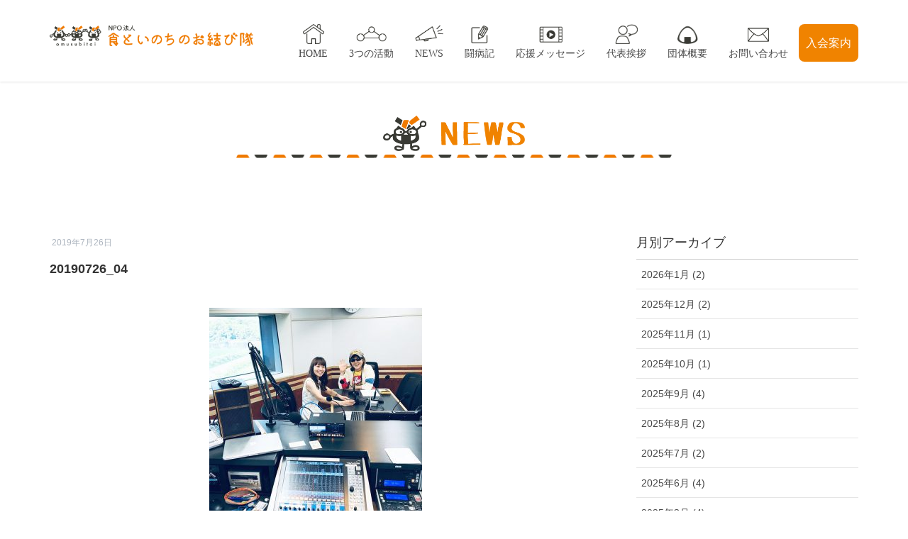

--- FILE ---
content_type: text/html; charset=UTF-8
request_url: https://life-food.org/20190726_04/
body_size: 11466
content:
<!DOCTYPE html>
<html dir="ltr" lang="ja" prefix="og: https://ogp.me/ns#">
<head>
<meta charset="utf-8">
<meta http-equiv="X-UA-Compatible" content="IE=edge">
<meta name="viewport" content="width=device-width, initial-scale=1">
<meta name="format-detection" content="telephone=no">

<title>20190726_04 | NPO法人 食といのちのおむすび隊</title>

		<!-- All in One SEO 4.8.3.2 - aioseo.com -->
	<meta name="robots" content="max-image-preview:large" />
	<meta name="author" content="npo2019"/>
	<meta name="google-site-verification" content="ke-lakzqPGTxl6oAS496qW6d5eIbYrg_B0pBwtvSlvc" />
	<link rel="canonical" href="https://life-food.org/20190726_04/" />
	<meta name="generator" content="All in One SEO (AIOSEO) 4.8.3.2" />
		<meta property="og:locale" content="ja_JP" />
		<meta property="og:site_name" content="NPO法人 食といのちのおむすび隊 |" />
		<meta property="og:type" content="article" />
		<meta property="og:title" content="20190726_04 | NPO法人 食といのちのおむすび隊" />
		<meta property="og:url" content="https://life-food.org/20190726_04/" />
		<meta property="article:published_time" content="2019-07-26T12:51:18+00:00" />
		<meta property="article:modified_time" content="2019-07-26T12:51:18+00:00" />
		<meta name="twitter:card" content="summary" />
		<meta name="twitter:title" content="20190726_04 | NPO法人 食といのちのおむすび隊" />
		<script type="application/ld+json" class="aioseo-schema">
			{"@context":"https:\/\/schema.org","@graph":[{"@type":"BreadcrumbList","@id":"https:\/\/life-food.org\/20190726_04\/#breadcrumblist","itemListElement":[{"@type":"ListItem","@id":"https:\/\/life-food.org#listItem","position":1,"name":"\u30db\u30fc\u30e0","item":"https:\/\/life-food.org","nextItem":{"@type":"ListItem","@id":"https:\/\/life-food.org\/20190726_04\/#listItem","name":"20190726_04"}},{"@type":"ListItem","@id":"https:\/\/life-food.org\/20190726_04\/#listItem","position":2,"name":"20190726_04","previousItem":{"@type":"ListItem","@id":"https:\/\/life-food.org#listItem","name":"\u30db\u30fc\u30e0"}}]},{"@type":"ItemPage","@id":"https:\/\/life-food.org\/20190726_04\/#itempage","url":"https:\/\/life-food.org\/20190726_04\/","name":"20190726_04 | NPO\u6cd5\u4eba \u98df\u3068\u3044\u306e\u3061\u306e\u304a\u3080\u3059\u3073\u968a","inLanguage":"ja","isPartOf":{"@id":"https:\/\/life-food.org\/#website"},"breadcrumb":{"@id":"https:\/\/life-food.org\/20190726_04\/#breadcrumblist"},"author":{"@id":"https:\/\/life-food.org\/author\/npo2019\/#author"},"creator":{"@id":"https:\/\/life-food.org\/author\/npo2019\/#author"},"datePublished":"2019-07-26T21:51:18+09:00","dateModified":"2019-07-26T21:51:18+09:00"},{"@type":"Organization","@id":"https:\/\/life-food.org\/#organization","name":"NPO\u6cd5\u4eba \u98df\u3068\u3044\u306e\u3061\u306e\u304a\u3080\u3059\u3073\u968a","url":"https:\/\/life-food.org\/"},{"@type":"Person","@id":"https:\/\/life-food.org\/author\/npo2019\/#author","url":"https:\/\/life-food.org\/author\/npo2019\/","name":"npo2019"},{"@type":"WebSite","@id":"https:\/\/life-food.org\/#website","url":"https:\/\/life-food.org\/","name":"NPO\u6cd5\u4eba \u98df\u3068\u3044\u306e\u3061\u306e\u304a\u3080\u3059\u3073\u968a","inLanguage":"ja","publisher":{"@id":"https:\/\/life-food.org\/#organization"}}]}
		</script>
		<!-- All in One SEO -->

<link rel="alternate" type="application/rss+xml" title="NPO法人 食といのちのおむすび隊 &raquo; フィード" href="https://life-food.org/feed/" />
<link rel="alternate" type="application/rss+xml" title="NPO法人 食といのちのおむすび隊 &raquo; コメントフィード" href="https://life-food.org/comments/feed/" />
<link rel="alternate" title="oEmbed (JSON)" type="application/json+oembed" href="https://life-food.org/wp-json/oembed/1.0/embed?url=https%3A%2F%2Flife-food.org%2F20190726_04%2F" />
<link rel="alternate" title="oEmbed (XML)" type="text/xml+oembed" href="https://life-food.org/wp-json/oembed/1.0/embed?url=https%3A%2F%2Flife-food.org%2F20190726_04%2F&#038;format=xml" />
<meta name="description" content="" /><style id='wp-img-auto-sizes-contain-inline-css' type='text/css'>
img:is([sizes=auto i],[sizes^="auto," i]){contain-intrinsic-size:3000px 1500px}
/*# sourceURL=wp-img-auto-sizes-contain-inline-css */
</style>
<link rel='stylesheet' id='vkExUnit_common_style-css' href='https://life-food.org/wp-content/plugins/vk-all-in-one-expansion-unit/assets/css/vkExUnit_style.css?ver=9.109.0.1' type='text/css' media='all' />
<style id='vkExUnit_common_style-inline-css' type='text/css'>
:root {--ver_page_top_button_url:url(https://life-food.org/wp-content/plugins/vk-all-in-one-expansion-unit/assets/images/to-top-btn-icon.svg);}@font-face {font-weight: normal;font-style: normal;font-family: "vk_sns";src: url("https://life-food.org/wp-content/plugins/vk-all-in-one-expansion-unit/inc/sns/icons/fonts/vk_sns.eot?-bq20cj");src: url("https://life-food.org/wp-content/plugins/vk-all-in-one-expansion-unit/inc/sns/icons/fonts/vk_sns.eot?#iefix-bq20cj") format("embedded-opentype"),url("https://life-food.org/wp-content/plugins/vk-all-in-one-expansion-unit/inc/sns/icons/fonts/vk_sns.woff?-bq20cj") format("woff"),url("https://life-food.org/wp-content/plugins/vk-all-in-one-expansion-unit/inc/sns/icons/fonts/vk_sns.ttf?-bq20cj") format("truetype"),url("https://life-food.org/wp-content/plugins/vk-all-in-one-expansion-unit/inc/sns/icons/fonts/vk_sns.svg?-bq20cj#vk_sns") format("svg");}
.veu_promotion-alert__content--text {border: 1px solid rgba(0,0,0,0.125);padding: 0.5em 1em;border-radius: var(--vk-size-radius);margin-bottom: var(--vk-margin-block-bottom);font-size: 0.875rem;}/* Alert Content部分に段落タグを入れた場合に最後の段落の余白を0にする */.veu_promotion-alert__content--text p:last-of-type{margin-bottom:0;margin-top: 0;}
/*# sourceURL=vkExUnit_common_style-inline-css */
</style>
<style id='wp-emoji-styles-inline-css' type='text/css'>

	img.wp-smiley, img.emoji {
		display: inline !important;
		border: none !important;
		box-shadow: none !important;
		height: 1em !important;
		width: 1em !important;
		margin: 0 0.07em !important;
		vertical-align: -0.1em !important;
		background: none !important;
		padding: 0 !important;
	}
/*# sourceURL=wp-emoji-styles-inline-css */
</style>
<style id='wp-block-library-inline-css' type='text/css'>
:root{--wp-block-synced-color:#7a00df;--wp-block-synced-color--rgb:122,0,223;--wp-bound-block-color:var(--wp-block-synced-color);--wp-editor-canvas-background:#ddd;--wp-admin-theme-color:#007cba;--wp-admin-theme-color--rgb:0,124,186;--wp-admin-theme-color-darker-10:#006ba1;--wp-admin-theme-color-darker-10--rgb:0,107,160.5;--wp-admin-theme-color-darker-20:#005a87;--wp-admin-theme-color-darker-20--rgb:0,90,135;--wp-admin-border-width-focus:2px}@media (min-resolution:192dpi){:root{--wp-admin-border-width-focus:1.5px}}.wp-element-button{cursor:pointer}:root .has-very-light-gray-background-color{background-color:#eee}:root .has-very-dark-gray-background-color{background-color:#313131}:root .has-very-light-gray-color{color:#eee}:root .has-very-dark-gray-color{color:#313131}:root .has-vivid-green-cyan-to-vivid-cyan-blue-gradient-background{background:linear-gradient(135deg,#00d084,#0693e3)}:root .has-purple-crush-gradient-background{background:linear-gradient(135deg,#34e2e4,#4721fb 50%,#ab1dfe)}:root .has-hazy-dawn-gradient-background{background:linear-gradient(135deg,#faaca8,#dad0ec)}:root .has-subdued-olive-gradient-background{background:linear-gradient(135deg,#fafae1,#67a671)}:root .has-atomic-cream-gradient-background{background:linear-gradient(135deg,#fdd79a,#004a59)}:root .has-nightshade-gradient-background{background:linear-gradient(135deg,#330968,#31cdcf)}:root .has-midnight-gradient-background{background:linear-gradient(135deg,#020381,#2874fc)}:root{--wp--preset--font-size--normal:16px;--wp--preset--font-size--huge:42px}.has-regular-font-size{font-size:1em}.has-larger-font-size{font-size:2.625em}.has-normal-font-size{font-size:var(--wp--preset--font-size--normal)}.has-huge-font-size{font-size:var(--wp--preset--font-size--huge)}.has-text-align-center{text-align:center}.has-text-align-left{text-align:left}.has-text-align-right{text-align:right}.has-fit-text{white-space:nowrap!important}#end-resizable-editor-section{display:none}.aligncenter{clear:both}.items-justified-left{justify-content:flex-start}.items-justified-center{justify-content:center}.items-justified-right{justify-content:flex-end}.items-justified-space-between{justify-content:space-between}.screen-reader-text{border:0;clip-path:inset(50%);height:1px;margin:-1px;overflow:hidden;padding:0;position:absolute;width:1px;word-wrap:normal!important}.screen-reader-text:focus{background-color:#ddd;clip-path:none;color:#444;display:block;font-size:1em;height:auto;left:5px;line-height:normal;padding:15px 23px 14px;text-decoration:none;top:5px;width:auto;z-index:100000}html :where(.has-border-color){border-style:solid}html :where([style*=border-top-color]){border-top-style:solid}html :where([style*=border-right-color]){border-right-style:solid}html :where([style*=border-bottom-color]){border-bottom-style:solid}html :where([style*=border-left-color]){border-left-style:solid}html :where([style*=border-width]){border-style:solid}html :where([style*=border-top-width]){border-top-style:solid}html :where([style*=border-right-width]){border-right-style:solid}html :where([style*=border-bottom-width]){border-bottom-style:solid}html :where([style*=border-left-width]){border-left-style:solid}html :where(img[class*=wp-image-]){height:auto;max-width:100%}:where(figure){margin:0 0 1em}html :where(.is-position-sticky){--wp-admin--admin-bar--position-offset:var(--wp-admin--admin-bar--height,0px)}@media screen and (max-width:600px){html :where(.is-position-sticky){--wp-admin--admin-bar--position-offset:0px}}
/* VK Color Palettes */

/*# sourceURL=wp-block-library-inline-css */
</style><style id='global-styles-inline-css' type='text/css'>
:root{--wp--preset--aspect-ratio--square: 1;--wp--preset--aspect-ratio--4-3: 4/3;--wp--preset--aspect-ratio--3-4: 3/4;--wp--preset--aspect-ratio--3-2: 3/2;--wp--preset--aspect-ratio--2-3: 2/3;--wp--preset--aspect-ratio--16-9: 16/9;--wp--preset--aspect-ratio--9-16: 9/16;--wp--preset--color--black: #000000;--wp--preset--color--cyan-bluish-gray: #abb8c3;--wp--preset--color--white: #ffffff;--wp--preset--color--pale-pink: #f78da7;--wp--preset--color--vivid-red: #cf2e2e;--wp--preset--color--luminous-vivid-orange: #ff6900;--wp--preset--color--luminous-vivid-amber: #fcb900;--wp--preset--color--light-green-cyan: #7bdcb5;--wp--preset--color--vivid-green-cyan: #00d084;--wp--preset--color--pale-cyan-blue: #8ed1fc;--wp--preset--color--vivid-cyan-blue: #0693e3;--wp--preset--color--vivid-purple: #9b51e0;--wp--preset--gradient--vivid-cyan-blue-to-vivid-purple: linear-gradient(135deg,rgb(6,147,227) 0%,rgb(155,81,224) 100%);--wp--preset--gradient--light-green-cyan-to-vivid-green-cyan: linear-gradient(135deg,rgb(122,220,180) 0%,rgb(0,208,130) 100%);--wp--preset--gradient--luminous-vivid-amber-to-luminous-vivid-orange: linear-gradient(135deg,rgb(252,185,0) 0%,rgb(255,105,0) 100%);--wp--preset--gradient--luminous-vivid-orange-to-vivid-red: linear-gradient(135deg,rgb(255,105,0) 0%,rgb(207,46,46) 100%);--wp--preset--gradient--very-light-gray-to-cyan-bluish-gray: linear-gradient(135deg,rgb(238,238,238) 0%,rgb(169,184,195) 100%);--wp--preset--gradient--cool-to-warm-spectrum: linear-gradient(135deg,rgb(74,234,220) 0%,rgb(151,120,209) 20%,rgb(207,42,186) 40%,rgb(238,44,130) 60%,rgb(251,105,98) 80%,rgb(254,248,76) 100%);--wp--preset--gradient--blush-light-purple: linear-gradient(135deg,rgb(255,206,236) 0%,rgb(152,150,240) 100%);--wp--preset--gradient--blush-bordeaux: linear-gradient(135deg,rgb(254,205,165) 0%,rgb(254,45,45) 50%,rgb(107,0,62) 100%);--wp--preset--gradient--luminous-dusk: linear-gradient(135deg,rgb(255,203,112) 0%,rgb(199,81,192) 50%,rgb(65,88,208) 100%);--wp--preset--gradient--pale-ocean: linear-gradient(135deg,rgb(255,245,203) 0%,rgb(182,227,212) 50%,rgb(51,167,181) 100%);--wp--preset--gradient--electric-grass: linear-gradient(135deg,rgb(202,248,128) 0%,rgb(113,206,126) 100%);--wp--preset--gradient--midnight: linear-gradient(135deg,rgb(2,3,129) 0%,rgb(40,116,252) 100%);--wp--preset--font-size--small: 13px;--wp--preset--font-size--medium: 20px;--wp--preset--font-size--large: 36px;--wp--preset--font-size--x-large: 42px;--wp--preset--spacing--20: 0.44rem;--wp--preset--spacing--30: 0.67rem;--wp--preset--spacing--40: 1rem;--wp--preset--spacing--50: 1.5rem;--wp--preset--spacing--60: 2.25rem;--wp--preset--spacing--70: 3.38rem;--wp--preset--spacing--80: 5.06rem;--wp--preset--shadow--natural: 6px 6px 9px rgba(0, 0, 0, 0.2);--wp--preset--shadow--deep: 12px 12px 50px rgba(0, 0, 0, 0.4);--wp--preset--shadow--sharp: 6px 6px 0px rgba(0, 0, 0, 0.2);--wp--preset--shadow--outlined: 6px 6px 0px -3px rgb(255, 255, 255), 6px 6px rgb(0, 0, 0);--wp--preset--shadow--crisp: 6px 6px 0px rgb(0, 0, 0);}:where(.is-layout-flex){gap: 0.5em;}:where(.is-layout-grid){gap: 0.5em;}body .is-layout-flex{display: flex;}.is-layout-flex{flex-wrap: wrap;align-items: center;}.is-layout-flex > :is(*, div){margin: 0;}body .is-layout-grid{display: grid;}.is-layout-grid > :is(*, div){margin: 0;}:where(.wp-block-columns.is-layout-flex){gap: 2em;}:where(.wp-block-columns.is-layout-grid){gap: 2em;}:where(.wp-block-post-template.is-layout-flex){gap: 1.25em;}:where(.wp-block-post-template.is-layout-grid){gap: 1.25em;}.has-black-color{color: var(--wp--preset--color--black) !important;}.has-cyan-bluish-gray-color{color: var(--wp--preset--color--cyan-bluish-gray) !important;}.has-white-color{color: var(--wp--preset--color--white) !important;}.has-pale-pink-color{color: var(--wp--preset--color--pale-pink) !important;}.has-vivid-red-color{color: var(--wp--preset--color--vivid-red) !important;}.has-luminous-vivid-orange-color{color: var(--wp--preset--color--luminous-vivid-orange) !important;}.has-luminous-vivid-amber-color{color: var(--wp--preset--color--luminous-vivid-amber) !important;}.has-light-green-cyan-color{color: var(--wp--preset--color--light-green-cyan) !important;}.has-vivid-green-cyan-color{color: var(--wp--preset--color--vivid-green-cyan) !important;}.has-pale-cyan-blue-color{color: var(--wp--preset--color--pale-cyan-blue) !important;}.has-vivid-cyan-blue-color{color: var(--wp--preset--color--vivid-cyan-blue) !important;}.has-vivid-purple-color{color: var(--wp--preset--color--vivid-purple) !important;}.has-black-background-color{background-color: var(--wp--preset--color--black) !important;}.has-cyan-bluish-gray-background-color{background-color: var(--wp--preset--color--cyan-bluish-gray) !important;}.has-white-background-color{background-color: var(--wp--preset--color--white) !important;}.has-pale-pink-background-color{background-color: var(--wp--preset--color--pale-pink) !important;}.has-vivid-red-background-color{background-color: var(--wp--preset--color--vivid-red) !important;}.has-luminous-vivid-orange-background-color{background-color: var(--wp--preset--color--luminous-vivid-orange) !important;}.has-luminous-vivid-amber-background-color{background-color: var(--wp--preset--color--luminous-vivid-amber) !important;}.has-light-green-cyan-background-color{background-color: var(--wp--preset--color--light-green-cyan) !important;}.has-vivid-green-cyan-background-color{background-color: var(--wp--preset--color--vivid-green-cyan) !important;}.has-pale-cyan-blue-background-color{background-color: var(--wp--preset--color--pale-cyan-blue) !important;}.has-vivid-cyan-blue-background-color{background-color: var(--wp--preset--color--vivid-cyan-blue) !important;}.has-vivid-purple-background-color{background-color: var(--wp--preset--color--vivid-purple) !important;}.has-black-border-color{border-color: var(--wp--preset--color--black) !important;}.has-cyan-bluish-gray-border-color{border-color: var(--wp--preset--color--cyan-bluish-gray) !important;}.has-white-border-color{border-color: var(--wp--preset--color--white) !important;}.has-pale-pink-border-color{border-color: var(--wp--preset--color--pale-pink) !important;}.has-vivid-red-border-color{border-color: var(--wp--preset--color--vivid-red) !important;}.has-luminous-vivid-orange-border-color{border-color: var(--wp--preset--color--luminous-vivid-orange) !important;}.has-luminous-vivid-amber-border-color{border-color: var(--wp--preset--color--luminous-vivid-amber) !important;}.has-light-green-cyan-border-color{border-color: var(--wp--preset--color--light-green-cyan) !important;}.has-vivid-green-cyan-border-color{border-color: var(--wp--preset--color--vivid-green-cyan) !important;}.has-pale-cyan-blue-border-color{border-color: var(--wp--preset--color--pale-cyan-blue) !important;}.has-vivid-cyan-blue-border-color{border-color: var(--wp--preset--color--vivid-cyan-blue) !important;}.has-vivid-purple-border-color{border-color: var(--wp--preset--color--vivid-purple) !important;}.has-vivid-cyan-blue-to-vivid-purple-gradient-background{background: var(--wp--preset--gradient--vivid-cyan-blue-to-vivid-purple) !important;}.has-light-green-cyan-to-vivid-green-cyan-gradient-background{background: var(--wp--preset--gradient--light-green-cyan-to-vivid-green-cyan) !important;}.has-luminous-vivid-amber-to-luminous-vivid-orange-gradient-background{background: var(--wp--preset--gradient--luminous-vivid-amber-to-luminous-vivid-orange) !important;}.has-luminous-vivid-orange-to-vivid-red-gradient-background{background: var(--wp--preset--gradient--luminous-vivid-orange-to-vivid-red) !important;}.has-very-light-gray-to-cyan-bluish-gray-gradient-background{background: var(--wp--preset--gradient--very-light-gray-to-cyan-bluish-gray) !important;}.has-cool-to-warm-spectrum-gradient-background{background: var(--wp--preset--gradient--cool-to-warm-spectrum) !important;}.has-blush-light-purple-gradient-background{background: var(--wp--preset--gradient--blush-light-purple) !important;}.has-blush-bordeaux-gradient-background{background: var(--wp--preset--gradient--blush-bordeaux) !important;}.has-luminous-dusk-gradient-background{background: var(--wp--preset--gradient--luminous-dusk) !important;}.has-pale-ocean-gradient-background{background: var(--wp--preset--gradient--pale-ocean) !important;}.has-electric-grass-gradient-background{background: var(--wp--preset--gradient--electric-grass) !important;}.has-midnight-gradient-background{background: var(--wp--preset--gradient--midnight) !important;}.has-small-font-size{font-size: var(--wp--preset--font-size--small) !important;}.has-medium-font-size{font-size: var(--wp--preset--font-size--medium) !important;}.has-large-font-size{font-size: var(--wp--preset--font-size--large) !important;}.has-x-large-font-size{font-size: var(--wp--preset--font-size--x-large) !important;}
/*# sourceURL=global-styles-inline-css */
</style>

<style id='classic-theme-styles-inline-css' type='text/css'>
/*! This file is auto-generated */
.wp-block-button__link{color:#fff;background-color:#32373c;border-radius:9999px;box-shadow:none;text-decoration:none;padding:calc(.667em + 2px) calc(1.333em + 2px);font-size:1.125em}.wp-block-file__button{background:#32373c;color:#fff;text-decoration:none}
/*# sourceURL=/wp-includes/css/classic-themes.min.css */
</style>
<link rel='stylesheet' id='contact-form-7-css' href='https://life-food.org/wp-content/plugins/contact-form-7/includes/css/styles.css?ver=6.0.6' type='text/css' media='all' />
<link rel='stylesheet' id='vk-swiper-style-css' href='https://life-food.org/wp-content/plugins/vk-blocks/vendor/vektor-inc/vk-swiper/src/assets/css/swiper-bundle.min.css?ver=11.0.2' type='text/css' media='all' />
<link rel='stylesheet' id='parent-style-css' href='https://life-food.org/wp-content/themes/lightning/style.css?ver=6.9' type='text/css' media='all' />
<link rel='stylesheet' id='child-style-css' href='https://life-food.org/wp-content/themes/child/style.css?ver=6.9' type='text/css' media='all' />
<link rel='stylesheet' id='lightning-common-style-css' href='https://life-food.org/wp-content/themes/lightning/assets/css/common.css?ver=6.0.0' type='text/css' media='all' />
<link rel='stylesheet' id='lightning-design-style-css' href='https://life-food.org/wp-content/themes/lightning/design-skin/origin/css/style.css?ver=6.0.0' type='text/css' media='all' />
<style id='lightning-design-style-inline-css' type='text/css'>
/* ltg theme common*/.color_key_bg,.color_key_bg_hover:hover{background-color: #333333;}.color_key_txt,.color_key_txt_hover:hover{color: #333333;}.color_key_border,.color_key_border_hover:hover{border-color: #333333;}.color_key_dark_bg,.color_key_dark_bg_hover:hover{background-color: #333333;}.color_key_dark_txt,.color_key_dark_txt_hover:hover{color: #333333;}.color_key_dark_border,.color_key_dark_border_hover:hover{border-color: #333333;}
html, body { overflow-x: hidden; }.veu_color_txt_key { color:#333333 ; }.veu_color_bg_key { background-color:#333333 ; }.veu_color_border_key { border-color:#333333 ; }.btn-default { border-color:#333333;color:#333333;}.btn-default:focus,.btn-default:hover { border-color:#333333;background-color: #333333; }.btn-primary { background-color:#333333;border-color:#333333; }.btn-primary:focus,.btn-primary:hover { background-color:#333333;border-color:#333333; }
a { color:#333333 ; }a:hover { color:#333333 ; }ul.gMenu a:hover { color:#333333; }.page-header { background-color:#333333; }h1.entry-title:first-letter,.single h1.entry-title:first-letter { color:#333333; }h2,.mainSection-title { border-top-color:#333333; }h3:after,.subSection-title:after { border-bottom-color:#333333; }.media .media-body .media-heading a:hover { color:#333333; }ul.page-numbers li span.page-numbers.current { background-color:#333333; }.pager li > a { border-color:#333333;color:#333333;}.pager li > a:hover { background-color:#333333;color:#fff;}footer { border-top-color:#333333; }dt { border-left-color:#333333; }@media (min-width: 768px){ ul.gMenu > li > a:hover:after, ul.gMenu > li.current-post-ancestor > a:after, ul.gMenu > li.current-menu-item > a:after, ul.gMenu > li.current-menu-parent > a:after, ul.gMenu > li.current-menu-ancestor > a:after, ul.gMenu > li.current_page_parent > a:after, ul.gMenu > li.current_page_ancestor > a:after { border-bottom-color: #333333 ; } ul.gMenu > li > a:hover .gMenu_description { color: #333333 ; }} /* @media (min-width: 768px) */
/*# sourceURL=lightning-design-style-inline-css */
</style>
<link rel='stylesheet' id='lightning-theme-style-css' href='https://life-food.org/wp-content/themes/child/style.css?ver=6.0.0' type='text/css' media='all' />
<link rel='stylesheet' id='veu-cta-css' href='https://life-food.org/wp-content/plugins/vk-all-in-one-expansion-unit/inc/call-to-action/package/assets/css/style.css?ver=9.109.0.1' type='text/css' media='all' />
<link rel='stylesheet' id='vk-blocks-build-css-css' href='https://life-food.org/wp-content/plugins/vk-blocks/build/block-build.css?ver=1.104.0.1' type='text/css' media='all' />
<style id='vk-blocks-build-css-inline-css' type='text/css'>
:root {--vk_flow-arrow: url(https://life-food.org/wp-content/plugins/vk-blocks/inc/vk-blocks/images/arrow_bottom.svg);--vk_image-mask-circle: url(https://life-food.org/wp-content/plugins/vk-blocks/inc/vk-blocks/images/circle.svg);--vk_image-mask-wave01: url(https://life-food.org/wp-content/plugins/vk-blocks/inc/vk-blocks/images/wave01.svg);--vk_image-mask-wave02: url(https://life-food.org/wp-content/plugins/vk-blocks/inc/vk-blocks/images/wave02.svg);--vk_image-mask-wave03: url(https://life-food.org/wp-content/plugins/vk-blocks/inc/vk-blocks/images/wave03.svg);--vk_image-mask-wave04: url(https://life-food.org/wp-content/plugins/vk-blocks/inc/vk-blocks/images/wave04.svg);}

	:root {

		--vk-balloon-border-width:1px;

		--vk-balloon-speech-offset:-12px;
	}
	
/*# sourceURL=vk-blocks-build-css-inline-css */
</style>
<script type="text/javascript" src="https://life-food.org/wp-includes/js/jquery/jquery.min.js?ver=3.7.1" id="jquery-core-js"></script>
<script type="text/javascript" src="https://life-food.org/wp-includes/js/jquery/jquery-migrate.min.js?ver=3.4.1" id="jquery-migrate-js"></script>
<link rel="https://api.w.org/" href="https://life-food.org/wp-json/" /><link rel="alternate" title="JSON" type="application/json" href="https://life-food.org/wp-json/wp/v2/media/1377" /><link rel="EditURI" type="application/rsd+xml" title="RSD" href="https://life-food.org/xmlrpc.php?rsd" />
<meta name="generator" content="WordPress 6.9" />
<link rel='shortlink' href='https://life-food.org/?p=1377' />
<link rel="icon" href="https://life-food.org/wp-content/uploads/2019/04/cropped-icon-32x32.png" sizes="32x32" />
<link rel="icon" href="https://life-food.org/wp-content/uploads/2019/04/cropped-icon-192x192.png" sizes="192x192" />
<link rel="apple-touch-icon" href="https://life-food.org/wp-content/uploads/2019/04/cropped-icon-180x180.png" />
<meta name="msapplication-TileImage" content="https://life-food.org/wp-content/uploads/2019/04/cropped-icon-270x270.png" />
<!-- [ VK All in One Expansion Unit Article Structure Data ] --><script type="application/ld+json">{"@context":"https://schema.org/","@type":"Article","headline":"20190726_04","image":"","datePublished":"2019-07-26T21:51:18+09:00","dateModified":"2019-07-26T21:51:18+09:00","author":{"@type":"","name":"npo2019","url":"https://life-food.org/","sameAs":""}}</script><!-- [ / VK All in One Expansion Unit Article Structure Data ] --><script type="text/javascript" src="//code.typesquare.com/static/ZDbTe4IzCko%253D/ts106f.js" charset="utf-8"></script>
<script>
jQuery(function(){
	var topBtn = jQuery('#re-top');
    		topBtn.hide(); //最初は非表示
    		jQuery(window).scroll(function() {
			if (jQuery(this).scrollTop() > 700) { //700以上、下にスクロールされた時
				topBtn.fadeIn(""); //表示
			} else { //それ意外は
				topBtn.fadeOut(""); //非表示
		}
	});
});
</script>
<script>	
jQuery(function(){
   jQuery('a[href^=#]').click(function() {
	  var speed = 500;
	  var href= jQuery(this).attr("href");
	  var target = jQuery(href == "#" || href == "" ? 'html' : href);
	  var position = target.offset().top;
	  jQuery('body,html').animate({scrollTop:position}, speed, 'swing');
	  return false;
   });
});
</script>	
</head>
<body class="attachment wp-singular attachment-template-default single single-attachment postid-1377 attachmentid-1377 attachment-jpeg wp-theme-lightning wp-child-theme-child metaslider-plugin vk-blocks sidebar-fix device-pc headfix post-name-20190726_04 post-type-attachment">
<div class="vk-mobile-nav-menu-btn">MENU</div><div class="vk-mobile-nav"><nav class="global-nav"><ul id="menu-menu" class="vk-menu-acc  menu"><li id="menu-item-757" class="menu-item menu-item-type-post_type menu-item-object-page menu-item-home menu-item-757"><a href="https://life-food.org/">HOME</a></li>
<li id="menu-item-1057" class="menu-item menu-item-type-custom menu-item-object-custom menu-item-has-children menu-item-1057"><a>3つの活動</a>
<ul class="sub-menu">
	<li id="menu-item-1056" class="menu-item menu-item-type-post_type menu-item-object-page menu-item-1056"><a href="https://life-food.org/enlightenment-activities/">骨髄バンク啓蒙活動</a></li>
	<li id="menu-item-1055" class="menu-item menu-item-type-post_type menu-item-object-page menu-item-1055"><a href="https://life-food.org/charity_golf/">チャリティゴルフ</a></li>
	<li id="menu-item-1054" class="menu-item menu-item-type-post_type menu-item-object-page menu-item-1054"><a href="https://life-food.org/etegami_lesson/">絵（笑）手紙教室の開催</a></li>
</ul>
</li>
<li id="menu-item-759" class="menu-item menu-item-type-post_type menu-item-object-page menu-item-759"><a href="https://life-food.org/news_list/">NEWS</a></li>
<li id="menu-item-1078" class="menu-item menu-item-type-custom menu-item-object-custom menu-item-1078"><a href="https://life-food.org/overcoming/">闘病記</a></li>
<li id="menu-item-1153" class="menu-item menu-item-type-post_type menu-item-object-page menu-item-1153"><a href="https://life-food.org/message/">応援メッセージ</a></li>
<li id="menu-item-755" class="menu-item menu-item-type-post_type menu-item-object-page menu-item-755"><a href="https://life-food.org/greeting/">代表挨拶</a></li>
<li id="menu-item-1282" class="menu-item menu-item-type-post_type menu-item-object-page menu-item-1282"><a href="https://life-food.org/about/">団体概要</a></li>
<li id="menu-item-756" class="menu-item menu-item-type-post_type menu-item-object-page menu-item-756"><a href="https://life-food.org/contact/">お問い合わせ</a></li>
<li id="menu-item-1030" class="menu-item menu-item-type-post_type menu-item-object-page menu-item-1030"><a href="https://life-food.org/member/">入会案内</a></li>
</ul></nav></div><header class="navbar siteHeader">
        <div class="container siteHeadContainer">
        <div class="navbar-header">
            <h1 class="navbar-brand siteHeader_logo">
            <a href="https://life-food.org/"><span>
            <img src="https://life-food.org/wp-content/uploads/2019/02/logo.png" alt="NPO法人 食といのちのおむすび隊" />            </span></a>
            </h1>
                                      <a href="#" class="btn btn-default menuBtn menuClose menuBtn_left" id="menuBtn"><i class="fa fa-bars" aria-hidden="true"></i></a>
                    </div>

        <div id="gMenu_outer" class="gMenu_outer"><nav class="menu-menu-container"><ul id="menu-menu-1" class="menu nav gMenu"><li id="menu-item-757" class="menu-item menu-item-type-post_type menu-item-object-page menu-item-home"><a href="https://life-food.org/"><strong class="gMenu_name">HOME</strong></a></li>
<li id="menu-item-1057" class="menu-item menu-item-type-custom menu-item-object-custom menu-item-has-children"><a><strong class="gMenu_name">3つの活動</strong></a>
<ul class="sub-menu">
	<li id="menu-item-1056" class="menu-item menu-item-type-post_type menu-item-object-page"><a href="https://life-food.org/enlightenment-activities/">骨髄バンク啓蒙活動</a></li>
	<li id="menu-item-1055" class="menu-item menu-item-type-post_type menu-item-object-page"><a href="https://life-food.org/charity_golf/">チャリティゴルフ</a></li>
	<li id="menu-item-1054" class="menu-item menu-item-type-post_type menu-item-object-page"><a href="https://life-food.org/etegami_lesson/">絵（笑）手紙教室の開催</a></li>
</ul>
</li>
<li id="menu-item-759" class="menu-item menu-item-type-post_type menu-item-object-page"><a href="https://life-food.org/news_list/"><strong class="gMenu_name">NEWS</strong></a></li>
<li id="menu-item-1078" class="menu-item menu-item-type-custom menu-item-object-custom"><a href="https://life-food.org/overcoming/"><strong class="gMenu_name">闘病記</strong></a></li>
<li id="menu-item-1153" class="menu-item menu-item-type-post_type menu-item-object-page"><a href="https://life-food.org/message/"><strong class="gMenu_name">応援メッセージ</strong></a></li>
<li id="menu-item-755" class="menu-item menu-item-type-post_type menu-item-object-page"><a href="https://life-food.org/greeting/"><strong class="gMenu_name">代表挨拶</strong></a></li>
<li id="menu-item-1282" class="menu-item menu-item-type-post_type menu-item-object-page"><a href="https://life-food.org/about/"><strong class="gMenu_name">団体概要</strong></a></li>
<li id="menu-item-756" class="menu-item menu-item-type-post_type menu-item-object-page"><a href="https://life-food.org/contact/"><strong class="gMenu_name">お問い合わせ</strong></a></li>
<li id="menu-item-1030" class="menu-item menu-item-type-post_type menu-item-object-page"><a href="https://life-food.org/member/"><strong class="gMenu_name">入会案内</strong></a></li>
</ul></nav></div>    </div>
    	
<!-- Global site tag (gtag.js) - Google Analytics -->
<script async src="https://www.googletagmanager.com/gtag/js?id=UA-111655496-1"></script>
<script>
  window.dataLayer = window.dataLayer || [];
  function gtag(){dataLayer.push(arguments);}
  gtag('js', new Date());

  gtag('config', 'UA-111655496-1');
</script>
</header>

<h2 class="title_news"><img src="https://life-food.org/wp-content/uploads/2018/03/ttl_new-1.png" alt="NEWS" class="aligncenter" /></h2>
<div class="section siteContent">
<div class="container">
<div class="row">

<div class="col-md-8 mainSection" id="main" role="main">

<article id="post-1377" class="post-1377 attachment type-attachment status-inherit hentry">
	<header>
	<div class="entry-meta">
<span class="published entry-meta_items">2019年7月26日</span>



<span class="entry-meta_items entry-meta_updated entry-meta_hidden">/ 最終更新日 : <span class="updated">2019年7月26日</span></span>


<span class="vcard author entry-meta_items entry-meta_items_author entry-meta_hidden"><span class="fn">npo2019</span></span>


</div>	<h1 class="entry-title">20190726_04</h1>
	</header>
	<div class="entry-body">
	<p class="attachment"><a href='https://life-food.org/wp-content/uploads/2019/07/20190726_04.jpg'><img fetchpriority="high" decoding="async" width="300" height="287" src="https://life-food.org/wp-content/uploads/2019/07/20190726_04-300x287.jpg" class="attachment-medium size-medium" alt="" srcset="https://life-food.org/wp-content/uploads/2019/07/20190726_04-300x287.jpg 300w, https://life-food.org/wp-content/uploads/2019/07/20190726_04-768x733.jpg 768w, https://life-food.org/wp-content/uploads/2019/07/20190726_04.jpg 800w" sizes="(max-width: 300px) 100vw, 300px" /></a></p>
	</div><!-- [ /.entry-body ] -->

	<div class="entry-footer">
	
	
		</div><!-- [ /.entry-footer ] -->

	
<div id="comments" class="comments-area">

	
	
	
	
</div><!-- #comments -->
</article>

<nav>
  <ul class="pager">
    <li class="previous"><a href="https://life-food.org/20190726_04/" rel="prev">20190726_04</a></li>
    <li class="next"></li>
  </ul>
</nav>

</div><!-- [ /.mainSection ] -->

<div class="col-md-4 col-md-offset-1 subSection sideSection">
<aside class="widget widget_archive" id="archives-3"><h1 class="widget-title subSection-title">月別アーカイブ</h1>
			<ul>
					<li><a href='https://life-food.org/2026/01/'>2026年1月&nbsp;(2)</a></li>
	<li><a href='https://life-food.org/2025/12/'>2025年12月&nbsp;(2)</a></li>
	<li><a href='https://life-food.org/2025/11/'>2025年11月&nbsp;(1)</a></li>
	<li><a href='https://life-food.org/2025/10/'>2025年10月&nbsp;(1)</a></li>
	<li><a href='https://life-food.org/2025/09/'>2025年9月&nbsp;(4)</a></li>
	<li><a href='https://life-food.org/2025/08/'>2025年8月&nbsp;(2)</a></li>
	<li><a href='https://life-food.org/2025/07/'>2025年7月&nbsp;(2)</a></li>
	<li><a href='https://life-food.org/2025/06/'>2025年6月&nbsp;(4)</a></li>
	<li><a href='https://life-food.org/2025/03/'>2025年3月&nbsp;(4)</a></li>
	<li><a href='https://life-food.org/2024/12/'>2024年12月&nbsp;(3)</a></li>
	<li><a href='https://life-food.org/2024/10/'>2024年10月&nbsp;(3)</a></li>
	<li><a href='https://life-food.org/2024/09/'>2024年9月&nbsp;(1)</a></li>
	<li><a href='https://life-food.org/2024/08/'>2024年8月&nbsp;(4)</a></li>
	<li><a href='https://life-food.org/2024/06/'>2024年6月&nbsp;(1)</a></li>
	<li><a href='https://life-food.org/2024/05/'>2024年5月&nbsp;(1)</a></li>
	<li><a href='https://life-food.org/2024/04/'>2024年4月&nbsp;(3)</a></li>
	<li><a href='https://life-food.org/2024/02/'>2024年2月&nbsp;(1)</a></li>
	<li><a href='https://life-food.org/2024/01/'>2024年1月&nbsp;(3)</a></li>
	<li><a href='https://life-food.org/2023/12/'>2023年12月&nbsp;(2)</a></li>
	<li><a href='https://life-food.org/2023/11/'>2023年11月&nbsp;(3)</a></li>
	<li><a href='https://life-food.org/2023/09/'>2023年9月&nbsp;(3)</a></li>
	<li><a href='https://life-food.org/2023/08/'>2023年8月&nbsp;(1)</a></li>
	<li><a href='https://life-food.org/2023/07/'>2023年7月&nbsp;(7)</a></li>
	<li><a href='https://life-food.org/2023/01/'>2023年1月&nbsp;(2)</a></li>
	<li><a href='https://life-food.org/2022/12/'>2022年12月&nbsp;(2)</a></li>
	<li><a href='https://life-food.org/2022/11/'>2022年11月&nbsp;(4)</a></li>
	<li><a href='https://life-food.org/2022/10/'>2022年10月&nbsp;(3)</a></li>
	<li><a href='https://life-food.org/2022/09/'>2022年9月&nbsp;(1)</a></li>
	<li><a href='https://life-food.org/2022/08/'>2022年8月&nbsp;(5)</a></li>
	<li><a href='https://life-food.org/2022/07/'>2022年7月&nbsp;(1)</a></li>
	<li><a href='https://life-food.org/2022/06/'>2022年6月&nbsp;(7)</a></li>
	<li><a href='https://life-food.org/2022/05/'>2022年5月&nbsp;(1)</a></li>
	<li><a href='https://life-food.org/2022/04/'>2022年4月&nbsp;(2)</a></li>
	<li><a href='https://life-food.org/2022/03/'>2022年3月&nbsp;(1)</a></li>
	<li><a href='https://life-food.org/2022/02/'>2022年2月&nbsp;(3)</a></li>
	<li><a href='https://life-food.org/2021/12/'>2021年12月&nbsp;(2)</a></li>
	<li><a href='https://life-food.org/2021/11/'>2021年11月&nbsp;(1)</a></li>
	<li><a href='https://life-food.org/2021/10/'>2021年10月&nbsp;(5)</a></li>
	<li><a href='https://life-food.org/2021/09/'>2021年9月&nbsp;(3)</a></li>
	<li><a href='https://life-food.org/2021/08/'>2021年8月&nbsp;(3)</a></li>
	<li><a href='https://life-food.org/2021/07/'>2021年7月&nbsp;(4)</a></li>
	<li><a href='https://life-food.org/2021/06/'>2021年6月&nbsp;(3)</a></li>
	<li><a href='https://life-food.org/2021/05/'>2021年5月&nbsp;(3)</a></li>
	<li><a href='https://life-food.org/2021/04/'>2021年4月&nbsp;(2)</a></li>
	<li><a href='https://life-food.org/2021/03/'>2021年3月&nbsp;(3)</a></li>
	<li><a href='https://life-food.org/2021/02/'>2021年2月&nbsp;(2)</a></li>
	<li><a href='https://life-food.org/2020/12/'>2020年12月&nbsp;(1)</a></li>
	<li><a href='https://life-food.org/2020/11/'>2020年11月&nbsp;(5)</a></li>
	<li><a href='https://life-food.org/2020/10/'>2020年10月&nbsp;(1)</a></li>
	<li><a href='https://life-food.org/2020/09/'>2020年9月&nbsp;(1)</a></li>
	<li><a href='https://life-food.org/2020/07/'>2020年7月&nbsp;(1)</a></li>
	<li><a href='https://life-food.org/2020/06/'>2020年6月&nbsp;(5)</a></li>
	<li><a href='https://life-food.org/2020/02/'>2020年2月&nbsp;(1)</a></li>
	<li><a href='https://life-food.org/2020/01/'>2020年1月&nbsp;(1)</a></li>
	<li><a href='https://life-food.org/2019/12/'>2019年12月&nbsp;(2)</a></li>
	<li><a href='https://life-food.org/2019/10/'>2019年10月&nbsp;(2)</a></li>
	<li><a href='https://life-food.org/2019/09/'>2019年9月&nbsp;(5)</a></li>
	<li><a href='https://life-food.org/2019/08/'>2019年8月&nbsp;(4)</a></li>
	<li><a href='https://life-food.org/2019/07/'>2019年7月&nbsp;(9)</a></li>
	<li><a href='https://life-food.org/2019/06/'>2019年6月&nbsp;(3)</a></li>
	<li><a href='https://life-food.org/2019/05/'>2019年5月&nbsp;(3)</a></li>
	<li><a href='https://life-food.org/2019/04/'>2019年4月&nbsp;(3)</a></li>
	<li><a href='https://life-food.org/2019/03/'>2019年3月&nbsp;(2)</a></li>
	<li><a href='https://life-food.org/2019/02/'>2019年2月&nbsp;(2)</a></li>
	<li><a href='https://life-food.org/2019/01/'>2019年1月&nbsp;(2)</a></li>
	<li><a href='https://life-food.org/2018/12/'>2018年12月&nbsp;(2)</a></li>
	<li><a href='https://life-food.org/2018/11/'>2018年11月&nbsp;(2)</a></li>
	<li><a href='https://life-food.org/2018/10/'>2018年10月&nbsp;(1)</a></li>
	<li><a href='https://life-food.org/2018/09/'>2018年9月&nbsp;(7)</a></li>
	<li><a href='https://life-food.org/2018/08/'>2018年8月&nbsp;(7)</a></li>
	<li><a href='https://life-food.org/2018/07/'>2018年7月&nbsp;(2)</a></li>
	<li><a href='https://life-food.org/2018/06/'>2018年6月&nbsp;(2)</a></li>
	<li><a href='https://life-food.org/2018/05/'>2018年5月&nbsp;(3)</a></li>
	<li><a href='https://life-food.org/2018/04/'>2018年4月&nbsp;(6)</a></li>
	<li><a href='https://life-food.org/2017/12/'>2017年12月&nbsp;(1)</a></li>
	<li><a href='https://life-food.org/2017/10/'>2017年10月&nbsp;(1)</a></li>
	<li><a href='https://life-food.org/2017/08/'>2017年8月&nbsp;(1)</a></li>
	<li><a href='https://life-food.org/2017/07/'>2017年7月&nbsp;(1)</a></li>
	<li><a href='https://life-food.org/2017/06/'>2017年6月&nbsp;(4)</a></li>
	<li><a href='https://life-food.org/2017/05/'>2017年5月&nbsp;(1)</a></li>
	<li><a href='https://life-food.org/2017/01/'>2017年1月&nbsp;(1)</a></li>
			</ul>

			</aside></div><!-- [ /.subSection ] -->

</div><!-- [ /.row ] -->
</div><!-- [ /.container ] -->
</div><!-- [ /.siteContent ] -->



<footer class="section siteFooter">
	<div class="footer_inner">
	<div class="footer_left">
		<p><strong>食といのちのお結び隊</strong><br>
〒107-0052<br>
東京都港区赤坂5－4－13　<br class="sp">ホワイト赤坂ビル３階<br>
			TEL　<a href="tel:0367219122">03-6721-9122</a><br>
FAX　03-5797-7904</p>
	</div>
	<div class="footer_center">
<div class="btn_02"><a href="http://www.jmdp.or.jp/" target="_blank" rel="noopener noreferrer"><img src="https://life-food.org/wp-content/uploads/2018/03/bnr_jmdp.jpg" alt="日本骨髄バンク"></a></div>
	</div>		
    <div class="footer_right">
		<p>Copyright © 食といのちのお結び隊　All Rights Reserved.</p>
		<p>※このサイト上のコンテンツの無断転用は固くお断りいたします。</p>
    </div>
	</div>	
<div id="re-top">
	<a href="#" class="re-topB"></a>
</div>
</footer>
<script type="speculationrules">
{"prefetch":[{"source":"document","where":{"and":[{"href_matches":"/*"},{"not":{"href_matches":["/wp-*.php","/wp-admin/*","/wp-content/uploads/*","/wp-content/*","/wp-content/plugins/*","/wp-content/themes/child/*","/wp-content/themes/lightning/*","/*\\?(.+)"]}},{"not":{"selector_matches":"a[rel~=\"nofollow\"]"}},{"not":{"selector_matches":".no-prefetch, .no-prefetch a"}}]},"eagerness":"conservative"}]}
</script>
<a href="#top" id="page_top" class="page_top_btn">PAGE TOP</a><script type="text/javascript" src="https://life-food.org/wp-includes/js/dist/hooks.min.js?ver=dd5603f07f9220ed27f1" id="wp-hooks-js"></script>
<script type="text/javascript" src="https://life-food.org/wp-includes/js/dist/i18n.min.js?ver=c26c3dc7bed366793375" id="wp-i18n-js"></script>
<script type="text/javascript" id="wp-i18n-js-after">
/* <![CDATA[ */
wp.i18n.setLocaleData( { 'text direction\u0004ltr': [ 'ltr' ] } );
//# sourceURL=wp-i18n-js-after
/* ]]> */
</script>
<script type="text/javascript" src="https://life-food.org/wp-content/plugins/contact-form-7/includes/swv/js/index.js?ver=6.0.6" id="swv-js"></script>
<script type="text/javascript" id="contact-form-7-js-translations">
/* <![CDATA[ */
( function( domain, translations ) {
	var localeData = translations.locale_data[ domain ] || translations.locale_data.messages;
	localeData[""].domain = domain;
	wp.i18n.setLocaleData( localeData, domain );
} )( "contact-form-7", {"translation-revision-date":"2025-04-11 06:42:50+0000","generator":"GlotPress\/4.0.1","domain":"messages","locale_data":{"messages":{"":{"domain":"messages","plural-forms":"nplurals=1; plural=0;","lang":"ja_JP"},"This contact form is placed in the wrong place.":["\u3053\u306e\u30b3\u30f3\u30bf\u30af\u30c8\u30d5\u30a9\u30fc\u30e0\u306f\u9593\u9055\u3063\u305f\u4f4d\u7f6e\u306b\u7f6e\u304b\u308c\u3066\u3044\u307e\u3059\u3002"],"Error:":["\u30a8\u30e9\u30fc:"]}},"comment":{"reference":"includes\/js\/index.js"}} );
//# sourceURL=contact-form-7-js-translations
/* ]]> */
</script>
<script type="text/javascript" id="contact-form-7-js-before">
/* <![CDATA[ */
var wpcf7 = {
    "api": {
        "root": "https:\/\/life-food.org\/wp-json\/",
        "namespace": "contact-form-7\/v1"
    }
};
//# sourceURL=contact-form-7-js-before
/* ]]> */
</script>
<script type="text/javascript" src="https://life-food.org/wp-content/plugins/contact-form-7/includes/js/index.js?ver=6.0.6" id="contact-form-7-js"></script>
<script type="text/javascript" id="vkExUnit_master-js-js-extra">
/* <![CDATA[ */
var vkExOpt = {"ajax_url":"https://life-food.org/wp-admin/admin-ajax.php","hatena_entry":"https://life-food.org/wp-json/vk_ex_unit/v1/hatena_entry/","facebook_entry":"https://life-food.org/wp-json/vk_ex_unit/v1/facebook_entry/","facebook_count_enable":"","entry_count":"1","entry_from_post":"","homeUrl":"https://life-food.org/"};
//# sourceURL=vkExUnit_master-js-js-extra
/* ]]> */
</script>
<script type="text/javascript" src="https://life-food.org/wp-content/plugins/vk-all-in-one-expansion-unit/assets/js/all.min.js?ver=9.109.0.1" id="vkExUnit_master-js-js"></script>
<script type="text/javascript" src="https://life-food.org/wp-content/plugins/vk-blocks/vendor/vektor-inc/vk-swiper/src/assets/js/swiper-bundle.min.js?ver=11.0.2" id="vk-swiper-script-js"></script>
<script type="text/javascript" src="https://life-food.org/wp-content/plugins/vk-blocks/build/vk-slider.min.js?ver=1.104.0.1" id="vk-blocks-slider-js"></script>
<script type="text/javascript" src="https://life-food.org/wp-content/themes/lightning/assets/js/lightning.min.js?ver=6.0.0" id="lightning-js-js"></script>
<script type="text/javascript" src="https://life-food.org/wp-includes/js/clipboard.min.js?ver=2.0.11" id="clipboard-js"></script>
<script type="text/javascript" src="https://life-food.org/wp-content/plugins/vk-all-in-one-expansion-unit/inc/sns/assets/js/copy-button.js" id="copy-button-js"></script>
<script type="text/javascript" src="https://life-food.org/wp-content/plugins/vk-all-in-one-expansion-unit/inc/smooth-scroll/js/smooth-scroll.min.js?ver=9.109.0.1" id="smooth-scroll-js-js"></script>
<script id="wp-emoji-settings" type="application/json">
{"baseUrl":"https://s.w.org/images/core/emoji/17.0.2/72x72/","ext":".png","svgUrl":"https://s.w.org/images/core/emoji/17.0.2/svg/","svgExt":".svg","source":{"concatemoji":"https://life-food.org/wp-includes/js/wp-emoji-release.min.js?ver=6.9"}}
</script>
<script type="module">
/* <![CDATA[ */
/*! This file is auto-generated */
const a=JSON.parse(document.getElementById("wp-emoji-settings").textContent),o=(window._wpemojiSettings=a,"wpEmojiSettingsSupports"),s=["flag","emoji"];function i(e){try{var t={supportTests:e,timestamp:(new Date).valueOf()};sessionStorage.setItem(o,JSON.stringify(t))}catch(e){}}function c(e,t,n){e.clearRect(0,0,e.canvas.width,e.canvas.height),e.fillText(t,0,0);t=new Uint32Array(e.getImageData(0,0,e.canvas.width,e.canvas.height).data);e.clearRect(0,0,e.canvas.width,e.canvas.height),e.fillText(n,0,0);const a=new Uint32Array(e.getImageData(0,0,e.canvas.width,e.canvas.height).data);return t.every((e,t)=>e===a[t])}function p(e,t){e.clearRect(0,0,e.canvas.width,e.canvas.height),e.fillText(t,0,0);var n=e.getImageData(16,16,1,1);for(let e=0;e<n.data.length;e++)if(0!==n.data[e])return!1;return!0}function u(e,t,n,a){switch(t){case"flag":return n(e,"\ud83c\udff3\ufe0f\u200d\u26a7\ufe0f","\ud83c\udff3\ufe0f\u200b\u26a7\ufe0f")?!1:!n(e,"\ud83c\udde8\ud83c\uddf6","\ud83c\udde8\u200b\ud83c\uddf6")&&!n(e,"\ud83c\udff4\udb40\udc67\udb40\udc62\udb40\udc65\udb40\udc6e\udb40\udc67\udb40\udc7f","\ud83c\udff4\u200b\udb40\udc67\u200b\udb40\udc62\u200b\udb40\udc65\u200b\udb40\udc6e\u200b\udb40\udc67\u200b\udb40\udc7f");case"emoji":return!a(e,"\ud83e\u1fac8")}return!1}function f(e,t,n,a){let r;const o=(r="undefined"!=typeof WorkerGlobalScope&&self instanceof WorkerGlobalScope?new OffscreenCanvas(300,150):document.createElement("canvas")).getContext("2d",{willReadFrequently:!0}),s=(o.textBaseline="top",o.font="600 32px Arial",{});return e.forEach(e=>{s[e]=t(o,e,n,a)}),s}function r(e){var t=document.createElement("script");t.src=e,t.defer=!0,document.head.appendChild(t)}a.supports={everything:!0,everythingExceptFlag:!0},new Promise(t=>{let n=function(){try{var e=JSON.parse(sessionStorage.getItem(o));if("object"==typeof e&&"number"==typeof e.timestamp&&(new Date).valueOf()<e.timestamp+604800&&"object"==typeof e.supportTests)return e.supportTests}catch(e){}return null}();if(!n){if("undefined"!=typeof Worker&&"undefined"!=typeof OffscreenCanvas&&"undefined"!=typeof URL&&URL.createObjectURL&&"undefined"!=typeof Blob)try{var e="postMessage("+f.toString()+"("+[JSON.stringify(s),u.toString(),c.toString(),p.toString()].join(",")+"));",a=new Blob([e],{type:"text/javascript"});const r=new Worker(URL.createObjectURL(a),{name:"wpTestEmojiSupports"});return void(r.onmessage=e=>{i(n=e.data),r.terminate(),t(n)})}catch(e){}i(n=f(s,u,c,p))}t(n)}).then(e=>{for(const n in e)a.supports[n]=e[n],a.supports.everything=a.supports.everything&&a.supports[n],"flag"!==n&&(a.supports.everythingExceptFlag=a.supports.everythingExceptFlag&&a.supports[n]);var t;a.supports.everythingExceptFlag=a.supports.everythingExceptFlag&&!a.supports.flag,a.supports.everything||((t=a.source||{}).concatemoji?r(t.concatemoji):t.wpemoji&&t.twemoji&&(r(t.twemoji),r(t.wpemoji)))});
//# sourceURL=https://life-food.org/wp-includes/js/wp-emoji-loader.min.js
/* ]]> */
</script>
</body>
</html>
